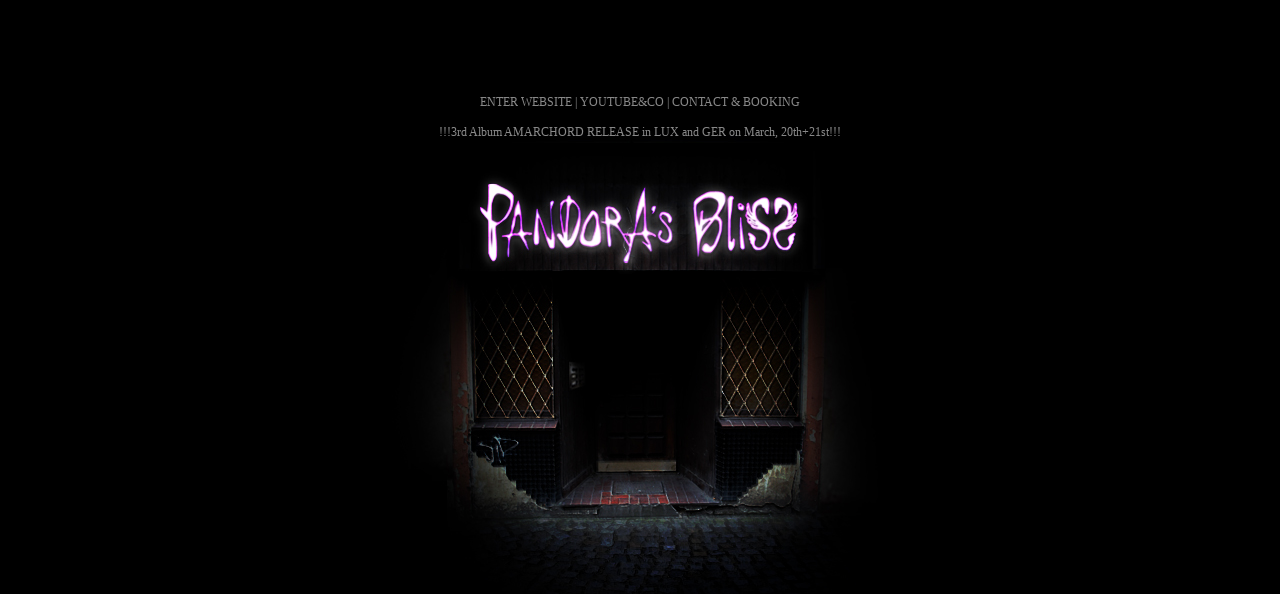

--- FILE ---
content_type: text/html
request_url: http://pandorasguitar.com/
body_size: 708
content:
<!DOCTYPE html PUBLIC "-//W3C//DTD XHTML 1.0 Transitional//EN"
        "http://www.w3.org/TR/xhtml1/DTD/xhtml1-transitional.dtd">
<html>
        <head>
                <meta http-equiv="Content-type" content="text/html; charset=utf-8" />
                <title>Pandora's Guitar</title>
     <br>
           <link rel="stylesheet" href="style.css" type="text/css" media="screen" title="no title" charset="utf-8" />
                <meta name="keywords" content="Pandora, Guitar, Band, Live, Konzert, Musik, Melancholic Freedom, Grunge, Rock, Punk" />
                <meta name="description" content="Offizielle Website der deutsch-belgischen Grunge-Punk'n'Roll Band PANDORA" />
        </head>
        <body id="index">

                <div id="wrapper">
                        <p class="nav">
                                <a href="insite.html">ENTER WEBSITE</a> |
                                <a href="bells.html" target="_blank">YOUTUBE&CO</a> |
                                <a href="booking/booking-contact.html" target="_blank">CONTACT & BOOKING</a><br/><br/>
                                <a href="http://www.pandorasguitar.com/gigs.html">!!!3rd Album AMARCHORD RELEASE in LUX and GER on March, 20th+21st!!!</a>

                        </p>
                        <div class="placeholder"></div>
                        <a href="bells.html" class="tooltip door_link"><img src="click/door.png" alt="Inside"/></a>
                </div>

        </body>
</html

--- FILE ---
content_type: text/css
request_url: http://pandorasguitar.com/style.css
body_size: 2203
content:
body {
  background: black;
  font-family: Verdana;
        font-size: 10px;
}

hr {
 border: 0; height: 2px; margin: 0 auto;
 background: url(click/linie.png) 80% repeat;
}



#wrapper {
  margin: 0 auto;
        width: 1024px;
        position: relative;
        height: 768px;
}

#index #wrapper { background: black url('backgrounds/topsite.bliss.jpg') no-repeat; }
#bells #wrapper { background: black url('backgrounds/topsite.klingel.bliss.jpg') no-repeat; }
/*#insite #wrapper { background: black url('backgrounds/insite.kalender.jpg') no-repeat; }*/
#insite #wrapper { background: black url('backgrounds/insite.pfeil.jpg') no-repeat; }
#contact #wrapper, #impressum #wrapper { background: black url('backgrounds/impressum.jpg') no-repeat; }
#jukebox #wrapper { background: black url('backgrounds/jukebox.jpg') no-repeat; }
#gigs #wrapper  { background: black url('backgrounds/gigs.neu.jpg') no-repeat; }
#gallery #wrapper { background: black url('backgrounds/gallery.jpg') no-repeat; }
#links #wrapper { background: black url('backgrounds/links.jpg') no-repeat; }
#reviews #wrapper { background: black url('backgrounds/pr.jpg') no-repeat; }
#store #wrapper { background: black url('backgrounds/store.jpg') no-repeat; }
#stage #wrapper { background: black url('backgrounds/stage.back.jpg') no-repeat; }
#backstage #wrapper { background: black url('backgrounds/backstage.jpg') no-repeat; }
#bio #wrapper { background: black url('backgrounds/bio2.jpg') no-repeat; }

#gallery a img {
        border-width: 1px;
}

#contact form { margin: 20px 0 300px 0; }

.back img { border: none; }
#contact .back, #impressum .back { left: 350px; position: relative;}
#reviews .back, #gigs .back, #store .back, #bio .back ,#links .back {
        left: 825px;
        position: relative;
        top: 119px;
}

.listwrap {
        /*\*/ display: table; /**/
        /*width: 100%;*/
        width: 800px;
        display: inline-block;
        /*width: auto;*/
        border-spacing: 0;
        margin-bottom: 10px;
}
.listimage, .listcontent {
        display: table-cell;
        vertical-align: middle;
        padding: 5px;
}


#jukebox .content {
        /*position: relative;*/
        width: 600px;
        padding: 50px 230px 60px;
        /*margin-left: 200px;
    margin-top: 60px;
    padding: 0;
    width: 600px;*/

}
#jukebox .back {
        position: absolute;
        left: 830px;
        top: 112px;
}

.placeholder {
        width: 1024px;
  /*height: 568px;*/
  height: 668px;
}
.backstageplaceholder {
        width: 1024px;
  height: 768px;
}
.content { width: 424px; padding: 50px 300px 60px; }
.content h2 { color: #FEED01; font-size: 16px; }
.content p { /*color: #FEED01;*/ color: #FFFFF1;text-align: left; /*width: 420px;*/width: 600px; }
.content ul { padding-left: 10px; }
.content li { color: #FEED01; }

.storecontent { width: 424px; padding: 50px 300px 60px; }
.storecontent h2 { color: #FEED01; font-size: 16px; }
.storecontent p { /*color: #FEED01;*/ color: #FFFFF1;text-align: left; /*width: 420px;*/width: 760px; }
.storecontent ul { padding-left: 10px; }
.storecontent li { color: #FEED01; }
.storecontent{
height: 472px;
margin-top: 0pt;
margin-right: 120px;
margin-bottom: 60px;
margin-left: 120px;
overflow-x: hidden;
overflow-y: scroll;
padding-top: 0pt;
padding-right: 0pt;
padding-bottom: 0pt;
padding-left: 0pt;
position: relative;
top: 130px;
width: 795px;
font-size: 1.3em;
color: #fffff1;
}

.full-content {
        width: 808px;
        margin: 122px 110px 0;
        position: relative;
}
.full-content .back {
        position: absolute;
        left: 720px;
}
.slideshow-container {
        width: 600px;
}
.slideshow-container, .album-navi {
        margin: 35px 8px 10px;
        float: left;
        height: 375px;
}
.album-navi {
        padding: 0;
        font-size: 14px;
        width: 160px;
}
.album-navi ul {
        list-style: none;
}
.album-navi li {
        margin-bottom: 4px;
}
#thumbs {
        float: left;
        height: 92px;
        width: 805px;
        overflow-x: scroll;
        overflow-y: hidden;
}
#thumbs li {
        float: left;
}
.thumbs {
        width: 2000px;
}
.clearer { clear: both; }

.album_cover, #wimpy91, .introtext {
        float: left;
        display: block;
}

.album_cover, #wimpy91 {
        margin-top: 120px;
}

#wimpy91 {
        margin-left: 5px;
}


.nav {
        position: relative;
        top: 64px;
}
.nav, .nav a {
        /*color: #CCC;*/
        color: #888888;
        font-size: 12px;
}
.nav a:hover {
        color: #622181;
}

p       { color: #FEED01; text-align: center; }
.content, a, .content a, .sub_navi a       { /*color: #FEED01;*/color: #FEED01; text-decoration: none; }
a:hover, .content a:hover, .sub_navi a:hover { color: #622181; }

.sub_navi {
        list-style: none;
        position: absolute;
        top: 138px;
        left: 260px;
}
.sub_navi li {
        float: left;
        margin: 0 5px;
        font-size: 14px;
}

#reviews #wrapper, #gigs #wrapper, #store #wrapper , #bio #wrapper, #links #wrapper{
        height: 660px;
}

#reviews .content, #gigs .content, #store .content, #links .content {
        height: 472px;
        margin:0 120px 60px;
        overflow-x:hidden;
        overflow-y:scroll;
        padding:0;
        position:relative;
        top:130px;
        width:795px;
        font-size: 1.3em;
        color: #FFFFF1;
}

#bio .content {
        height: 472px;
        margin:0 120px 60px;
        overflow-x:hidden;
        overflow-y:scroll;
        padding:0;
        position:relative;
        top:130px;
        width:795px;
        font-size: 1.3em;
}

form, fieldset {
        border: none;
}

.tooltip img {
        border: none;
        opacity: 0.0;
        filter: alpha(opacity = 0);
}
.tooltip {
        position: absolute;
}

#store .content {
        overflow: hidden;
}
.wide {
        height: 380px;
        width: 1820px;
        overflow-y: hidden;
}
.widestore {
        height: 380px;
        width: 1320px;
        overflow-y: hidden;
}
.store_items {
        width: 790px;
        height: 394px;
        overflow-y: hidden;
        overflow-x: scroll;
}
.store_items fieldset {
        width: 240px;
        height: 360px;
        float: left;
        border-right: 1px solid black;
}
.store_items img, .store_items h2 {
        display: block;
        margin: 0px 10px 10px;
}
.store_items h2 {
        font-size: 12px;
}
.store_items h3 {
        float: left;
        font-size: 10px;
        width: 78px;
        margin: 0px 10px 2px;
        display: block;
}
.store_items input {
        margin: 0px 5px 5px 10px;
        float: left;
        height: 14px;
}
.store_items label {
        margin: 0px 10px 5px 5px;
        float: left;
        display: block;
        height: 22px;
        width: 34px;
}
fieldset.buttons {
        text-align: center;
}
input.order {
        display: block;
        background: url('click/order.png');
        text-indent: -99999px;
        width: 236px;
        height: 38px;
        border: none;
        margin: 2px auto 4px;
}
.empty {
        /*width: 98px;*/
        width: 102px;
        height: 27px;
        display: block;
        float: left;
        margin: 0;
        padding: 0;
}
a.cancel {
        display: block;
        margin: 2px auto;
}
a.cancel img {
        border: none;
}
.door_link { left: 436px; top: 245px;}
.backstagedoor_link { left: 139px; top: 283px;}
.youtube_link { left: 434px; top: 384px;}
.myspace_link { left: 434px; top: 459px;}
.inside_link { left: 544px; top: 384px;}
.facebook_link { left: 543px; top: 459px;}
.notebook_link { left: 713px; top: 317px;}
.bar_link { left: 865px; top: 618px;}
.out_link { left: 859px; top: 612px;}
.bio_link { left: 921px; top: 294px;}
.stage_link { left: 866px; top: 617px;}
.shoutbox_link { left: 55px; top: 154px;}
.merch_link { left: 170px; top: 214px;}
.gallery_link { left: 628px; top: 160px;}
.music_link { left: 641px; top: 321px;}
.backstage_link { left: 791px; top: 190px;}
<!--.gigs_link { left: 875px; top: 255px;}-->
.gigs_link { left: 876px; top: 250px;}
.reviews_link { left: 252px; top: 375px;}
.backstagerestroom_link { left: 140px; top: 284px;}

.img_link img {
        border: none;
}

#store p {
        /*width: 790px;*/
        /*width: 1024px;*/
}

#store.confirm .content {
        overflow-y: scroll;
}

.bigger {
        font-size: 1.5em;
}

.moviewrapper {
        float: left;
        margin: 85px 0 0 140px;
}

#stage .content { width: 724px; padding: 50px 150px 60px; }
#stage .nav { left:25px; position:relative; top:64px; }
#stage .back { float: right; }
#stage .secondary_navi { float: left; margin: 65px 0 0 25px; font-size: 1.2em; list-style: none; }
#stage li { margin-bottom: 4px; }

#stagenavcontainer ul
{
list-style-type: none;
text-align: center;
padding: 150px;
font-size: 12px;
padding-top: 100px;
}

#stagenavcontainer li
{
display: inline;
text-align: center;
margin: 10px;
}